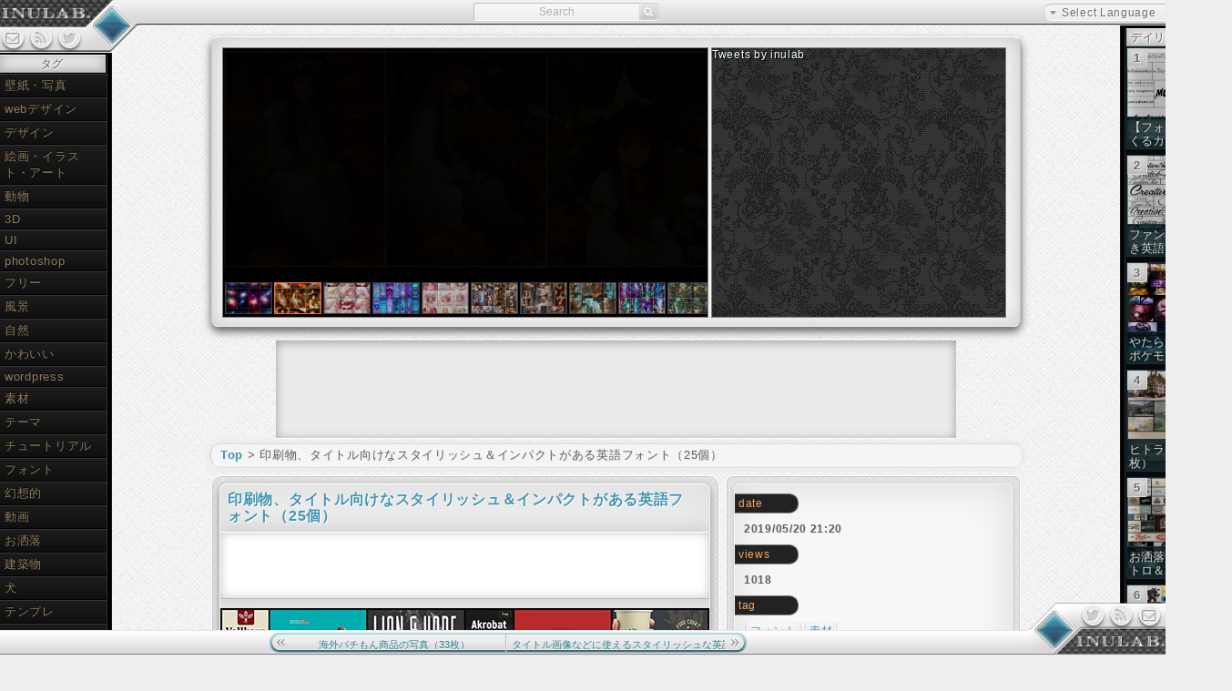

--- FILE ---
content_type: text/html; charset=utf-8
request_url: https://accounts.google.com/o/oauth2/postmessageRelay?parent=https%3A%2F%2Finulab.com&jsh=m%3B%2F_%2Fscs%2Fabc-static%2F_%2Fjs%2Fk%3Dgapi.lb.en.OE6tiwO4KJo.O%2Fd%3D1%2Frs%3DAHpOoo_Itz6IAL6GO-n8kgAepm47TBsg1Q%2Fm%3D__features__
body_size: 161
content:
<!DOCTYPE html><html><head><title></title><meta http-equiv="content-type" content="text/html; charset=utf-8"><meta http-equiv="X-UA-Compatible" content="IE=edge"><meta name="viewport" content="width=device-width, initial-scale=1, minimum-scale=1, maximum-scale=1, user-scalable=0"><script src='https://ssl.gstatic.com/accounts/o/2580342461-postmessagerelay.js' nonce="iCYHmfPwcKOUt-7tUk0yYQ"></script></head><body><script type="text/javascript" src="https://apis.google.com/js/rpc:shindig_random.js?onload=init" nonce="iCYHmfPwcKOUt-7tUk0yYQ"></script></body></html>

--- FILE ---
content_type: text/html; charset=utf-8
request_url: https://www.google.com/recaptcha/api2/aframe
body_size: 269
content:
<!DOCTYPE HTML><html><head><meta http-equiv="content-type" content="text/html; charset=UTF-8"></head><body><script nonce="CSYbzZTjBBTjMpnJaHWWaw">/** Anti-fraud and anti-abuse applications only. See google.com/recaptcha */ try{var clients={'sodar':'https://pagead2.googlesyndication.com/pagead/sodar?'};window.addEventListener("message",function(a){try{if(a.source===window.parent){var b=JSON.parse(a.data);var c=clients[b['id']];if(c){var d=document.createElement('img');d.src=c+b['params']+'&rc='+(localStorage.getItem("rc::a")?sessionStorage.getItem("rc::b"):"");window.document.body.appendChild(d);sessionStorage.setItem("rc::e",parseInt(sessionStorage.getItem("rc::e")||0)+1);localStorage.setItem("rc::h",'1768719211944');}}}catch(b){}});window.parent.postMessage("_grecaptcha_ready", "*");}catch(b){}</script></body></html>

--- FILE ---
content_type: application/x-javascript
request_url: https://inulab.com/wp-content/themes/inulab04b/js/common.min.js
body_size: 624
content:
$(function(){function e(){var e=document.body,t;window.addEventListener("scroll",function(){clearTimeout(t);if(!e.classList.contains("disable-hover")){e.classList.add("disable-hover")}t=setTimeout(function(){e.classList.remove("disable-hover")},300)},false)}function t(){clearTimeout(l);if($("#navi_l").css("display")===undefined){l=setTimeout(t,300)}else{$("#navi_l,#navi_u").css("display","block");s()}}function n(e){e.preventDefault();if(c.hasClass("active")){r(false);c.removeClass("active");p.removeClass("active")}else{r(true);c.addClass("active");p.addClass("active")}}function r(e){var t=120;var n=24;var r=300;d.each(function(i,s){if($(s).parent().hasClass("lower")){var o=n*-1;var u=i-1.95;var a=-31;var f=-30}else{var o=n;var u=i-.4;var a=50;var f=45}var l=e?Math.floor(t*Math.sin(u*o*3.14/180)):10;var c=e?Math.floor(t*Math.cos(u*o*3.14/180)):10;var h=e?1:0;var p=e?"block":"none";if(e)$(s).css("display",p);if($(s).hasClass("auto")){l=e?a:10;c=e?f:10}$(s).animate({top:l,left:c,opacity:h},r,"easeInOutBack",function(){if(!e)$(s).css("display",p)})})}function i(){if(!v){var e=window.innerWidth;$("body").attr("class","");$(d).removeClass("active");$(".reconMenu .auto").addClass("on");if(e>=1920){$("body").addClass("full");$(".reconMenu .full").addClass("active")}else if(e>=1280){$("body").addClass("wide");$(".reconMenu .wide").addClass("active")}else if(e>=830){$("body").addClass("normal");$(".reconMenu .normal").addClass("active")}else if(e<830){$("body").addClass("narrow");$(".reconMenu .narrow").addClass("active")}else{$("body").addClass("auto");$(".reconMenu .auto").addClass("active")}}else{$(".reconMenu .auto").removeClass("on")}s()}function s(){$("#right,#left,#main").height("auto");var e=[$("#right").height(),$("#left").height(),$("#main").height()];$("#right,#left,#main").height(Math.max.apply(null,e))}function o(e){var t=new Object;t.manualMode=v;t.activeClass=e;$.cookie("windowMode",t)}function u(){$.cookie.json=true;var e=$.cookie("windowMode");if(e){if(e.manualMode){v=true;$(".reconMenu ."+e.activeClass).addClass("active");$("body").addClass(e.activeClass)}}}function a(e){e.preventDefault();if($(e.target).parent().hasClass("auto")){v=v?false:true;i();o("auto");n(e);return}else{$(".reconMenu .auto").removeClass("on");v=true}var t=$(e.target).parent().attr("class");$(".reconMenu li").removeClass("active");$("body").attr("class",t);$(".reconMenu ."+t).addClass("active");o(t);n(e)}function f(){$(".toggle").bind("mouseover",function(){$(".reconImg").addClass("hover")});$(".toggle").bind("mouseout",function(){$(".reconImg").removeClass("hover")});c.bind("click",n);u();$(".reconMenu li").click(a);$(window).resize(function(){i()});i()}var l;var c=$(".toggle");var h=$(".reconMenu");var p=$(".reconImg");var d=h.children();var v=false;f()})